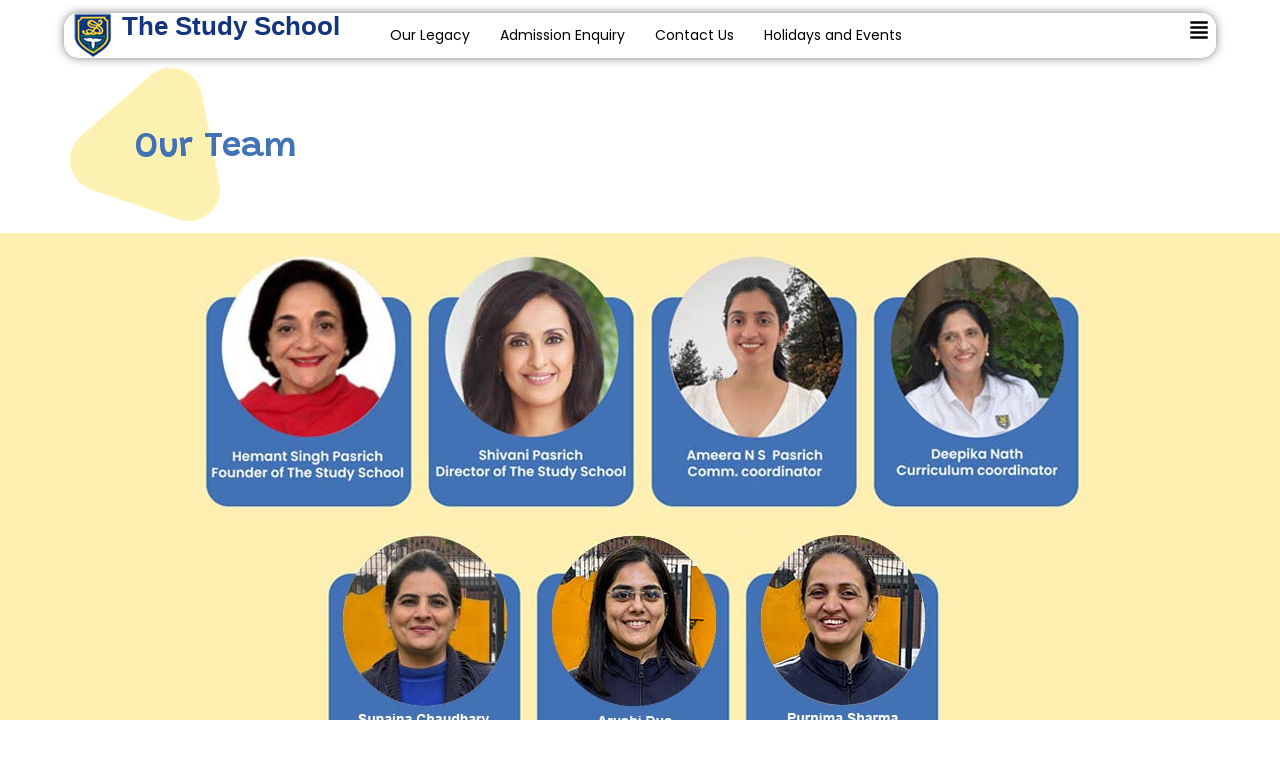

--- FILE ---
content_type: text/css
request_url: https://thestudy.co.in/wp-content/uploads/elementor/css/post-12.css?ver=1741431412
body_size: 593
content:
.elementor-12 .elementor-element.elementor-element-65fa94b{--display:flex;--flex-direction:row;--container-widget-width:initial;--container-widget-height:100%;--container-widget-flex-grow:1;--container-widget-align-self:stretch;--gap:0px 0px;--background-transition:0.3s;}.elementor-12 .elementor-element.elementor-element-e533e18{--display:flex;--flex-direction:column;--container-widget-width:100%;--container-widget-height:initial;--container-widget-flex-grow:0;--container-widget-align-self:initial;--background-transition:0.3s;}.elementor-12 .elementor-element.elementor-element-e533e18:not(.elementor-motion-effects-element-type-background), .elementor-12 .elementor-element.elementor-element-e533e18 > .elementor-motion-effects-container > .elementor-motion-effects-layer{background-image:url("https://thestudy.co.in/wp-content/uploads/2024/01/heading-icon-1-1.png");background-position:top left;background-repeat:no-repeat;}.elementor-12 .elementor-element.elementor-element-e533e18, .elementor-12 .elementor-element.elementor-element-e533e18::before{--border-transition:0.3s;}.elementor-12 .elementor-element.elementor-element-caee069 .elementor-heading-title{color:#4172B5;font-family:"Grandstander", Sans-serif;font-size:35px;font-weight:600;line-height:30px;}.elementor-12 .elementor-element.elementor-element-caee069 > .elementor-widget-container{padding:10% 0% 0% 10%;}.elementor-12 .elementor-element.elementor-element-c67c41d{--spacer-size:50px;}.elementor-12 .elementor-element.elementor-element-d1e8017{--display:flex;--background-transition:0.3s;}.elementor-12 .elementor-element.elementor-element-d1e8017:not(.elementor-motion-effects-element-type-background), .elementor-12 .elementor-element.elementor-element-d1e8017 > .elementor-motion-effects-container > .elementor-motion-effects-layer{background-color:#FFEFB1;}.elementor-12 .elementor-element.elementor-element-d1e8017, .elementor-12 .elementor-element.elementor-element-d1e8017::before{--border-transition:0.3s;}.elementor-12 .elementor-element.elementor-element-97bf2b7{text-align:center;}.elementor-12 .elementor-element.elementor-element-8111525{--spacer-size:50px;}.elementor-12 .elementor-element.elementor-element-88307b9{text-align:center;}.elementor-12 .elementor-element.elementor-element-d2b2eba{--spacer-size:20px;}.elementor-12 .elementor-element.elementor-element-75a4de2{--display:flex;--background-transition:0.3s;}.elementor-12 .elementor-element.elementor-element-8818ff9 .elementor-heading-title{color:#000000;font-family:"Poppins", Sans-serif;font-size:28px;font-weight:600;line-height:30px;}.elementor-12 .elementor-element.elementor-element-8818ff9 > .elementor-widget-container{padding:6% 0% 2% 0%;}.elementor-12 .elementor-element.elementor-element-776cfa0{--display:flex;--flex-direction:row;--container-widget-width:initial;--container-widget-height:100%;--container-widget-flex-grow:1;--container-widget-align-self:stretch;--gap:0px 0px;--background-transition:0.3s;}.elementor-12 .elementor-element.elementor-element-776cfa0:not(.elementor-motion-effects-element-type-background), .elementor-12 .elementor-element.elementor-element-776cfa0 > .elementor-motion-effects-container > .elementor-motion-effects-layer{background-color:#FDD236;}.elementor-12 .elementor-element.elementor-element-776cfa0, .elementor-12 .elementor-element.elementor-element-776cfa0::before{--border-transition:0.3s;}.elementor-12 .elementor-element.elementor-element-0e061a5{--display:flex;--flex-direction:column;--container-widget-width:100%;--container-widget-height:initial;--container-widget-flex-grow:0;--container-widget-align-self:initial;--background-transition:0.3s;}.elementor-12 .elementor-element.elementor-element-9ee50bc{--display:flex;--background-transition:0.3s;}.elementor-12 .elementor-element.elementor-element-4d9f747{text-align:center;color:#000000;font-family:"Poppins", Sans-serif;font-size:18px;font-weight:500;font-style:italic;line-height:30px;}.elementor-12 .elementor-element.elementor-element-4d9f747 > .elementor-widget-container{padding:2.5% 0% 0% 0%;}.elementor-12 .elementor-element.elementor-element-531fd18{--display:flex;--flex-direction:column;--container-widget-width:100%;--container-widget-height:initial;--container-widget-flex-grow:0;--container-widget-align-self:initial;--background-transition:0.3s;}.elementor-12 .elementor-element.elementor-element-81167b0{--display:flex;--background-transition:0.3s;}.elementor-12 .elementor-element.elementor-element-bb73461 .elementor-heading-title{color:#000000;font-family:"Poppins", Sans-serif;font-size:28px;font-weight:600;line-height:30px;}.elementor-12 .elementor-element.elementor-element-bb73461 > .elementor-widget-container{padding:6% 0% 0% 0%;}.elementor-12 .elementor-element.elementor-element-d179ec2{--display:flex;--background-transition:0.3s;}.elementor-12 .elementor-element.elementor-element-46dd126{text-align:center;}.elementor-12 .elementor-element.elementor-element-28a6d36{--display:flex;--background-transition:0.3s;}.elementor-12 .elementor-element.elementor-element-0f7a554{--spacer-size:50px;}.elementor-12 .elementor-element.elementor-element-ae71cd8{--display:flex;--background-transition:0.3s;}.elementor-12 .elementor-element.elementor-element-e172f0e{text-align:center;}.elementor-12 .elementor-element.elementor-element-bace9ce{--display:flex;--background-transition:0.3s;}.elementor-12 .elementor-element.elementor-element-821e565{--spacer-size:20px;}:root{--page-title-display:none;}@media(max-width:767px){.elementor-12 .elementor-element.elementor-element-8818ff9{text-align:center;}.elementor-12 .elementor-element.elementor-element-4d9f747 > .elementor-widget-container{padding:5% 5% 0% 5%;}.elementor-12 .elementor-element.elementor-element-bb73461{text-align:center;}}@media(min-width:768px){.elementor-12 .elementor-element.elementor-element-e533e18{--width:50%;}.elementor-12 .elementor-element.elementor-element-0e061a5{--width:20%;}.elementor-12 .elementor-element.elementor-element-9ee50bc{--width:60%;}.elementor-12 .elementor-element.elementor-element-531fd18{--width:20%;}}

--- FILE ---
content_type: text/css
request_url: https://thestudy.co.in/wp-content/uploads/elementor/css/post-54.css?ver=1741424718
body_size: 1306
content:
.elementor-54 .elementor-element.elementor-element-26bd630{--display:flex;--flex-direction:row;--container-widget-width:calc( ( 1 - var( --container-widget-flex-grow ) ) * 100% );--container-widget-height:100%;--container-widget-flex-grow:1;--container-widget-align-self:stretch;--justify-content:center;--align-items:center;--gap:0px 0px;--overflow:auto;--background-transition:0.3s;--border-radius:15px 15px 15px 15px;box-shadow:0px 0px 10px 0px rgba(0,0,0,0.5);--margin-block-start:1%;--margin-block-end:0%;--margin-inline-start:5%;--margin-inline-end:0%;--padding-block-start:0px;--padding-block-end:0px;--padding-inline-start:0px;--padding-inline-end:0px;}.elementor-54 .elementor-element.elementor-element-26bd630:not(.elementor-motion-effects-element-type-background), .elementor-54 .elementor-element.elementor-element-26bd630 > .elementor-motion-effects-container > .elementor-motion-effects-layer{background-color:#FFFFFF;}.elementor-54 .elementor-element.elementor-element-26bd630, .elementor-54 .elementor-element.elementor-element-26bd630::before{--border-transition:0.3s;}.elementor-54 .elementor-element.elementor-element-3722c12{--display:flex;--flex-direction:column;--container-widget-width:100%;--container-widget-height:initial;--container-widget-flex-grow:0;--container-widget-align-self:initial;--background-transition:0.3s;--border-radius:15px 0px 0px 15px;--margin-block-start:0px;--margin-block-end:0px;--margin-inline-start:0px;--margin-inline-end:0px;--padding-block-start:0px;--padding-block-end:0px;--padding-inline-start:0px;--padding-inline-end:0px;}.elementor-54 .elementor-element.elementor-element-3722c12:not(.elementor-motion-effects-element-type-background), .elementor-54 .elementor-element.elementor-element-3722c12 > .elementor-motion-effects-container > .elementor-motion-effects-layer{background-color:#FFFFFF;}.elementor-54 .elementor-element.elementor-element-3722c12, .elementor-54 .elementor-element.elementor-element-3722c12::before{--border-transition:0.3s;}.elementor-54 .elementor-element.elementor-element-3722c12.e-con{--flex-grow:0;--flex-shrink:0;}.elementor-54 .elementor-element.elementor-element-dc2c455 img{width:100%;}.elementor-54 .elementor-element.elementor-element-7a3d70d{--display:flex;--flex-direction:column;--container-widget-width:calc( ( 1 - var( --container-widget-flex-grow ) ) * 100% );--container-widget-height:initial;--container-widget-flex-grow:0;--container-widget-align-self:initial;--justify-content:center;--align-items:flex-start;--background-transition:0.3s;--margin-block-start:0px;--margin-block-end:0px;--margin-inline-start:0px;--margin-inline-end:0px;--padding-block-start:0px;--padding-block-end:0px;--padding-inline-start:0px;--padding-inline-end:0px;}.elementor-54 .elementor-element.elementor-element-7a3d70d:not(.elementor-motion-effects-element-type-background), .elementor-54 .elementor-element.elementor-element-7a3d70d > .elementor-motion-effects-container > .elementor-motion-effects-layer{background-color:#FFFFFF;}.elementor-54 .elementor-element.elementor-element-7a3d70d, .elementor-54 .elementor-element.elementor-element-7a3d70d::before{--border-transition:0.3s;}.elementor-54 .elementor-element.elementor-element-7a3d70d.e-con{--flex-grow:0;--flex-shrink:0;}.elementor-54 .elementor-element.elementor-element-c360660 .elementor-heading-title{color:#13357D;font-family:"Droid Serif Regular", Sans-serif;font-size:26px;font-weight:bold;}.elementor-54 .elementor-element.elementor-element-4648161{--display:flex;--flex-direction:column;--container-widget-width:calc( ( 1 - var( --container-widget-flex-grow ) ) * 100% );--container-widget-height:initial;--container-widget-flex-grow:0;--container-widget-align-self:initial;--justify-content:center;--align-items:flex-end;--background-transition:0.3s;--margin-block-start:0px;--margin-block-end:0px;--margin-inline-start:0px;--margin-inline-end:0px;--padding-block-start:0px;--padding-block-end:0px;--padding-inline-start:0px;--padding-inline-end:0px;}.elementor-54 .elementor-element.elementor-element-4648161:not(.elementor-motion-effects-element-type-background), .elementor-54 .elementor-element.elementor-element-4648161 > .elementor-motion-effects-container > .elementor-motion-effects-layer{background-color:#FFFFFF;}.elementor-54 .elementor-element.elementor-element-4648161, .elementor-54 .elementor-element.elementor-element-4648161::before{--border-transition:0.3s;}.elementor-54 .elementor-element.elementor-element-4648161.e-con{--flex-grow:0;--flex-shrink:0;}.elementor-54 .elementor-element.elementor-element-99b937f .menu-item a.hfe-menu-item{padding-left:15px;padding-right:15px;}.elementor-54 .elementor-element.elementor-element-99b937f .menu-item a.hfe-sub-menu-item{padding-left:calc( 15px + 20px );padding-right:15px;}.elementor-54 .elementor-element.elementor-element-99b937f .hfe-nav-menu__layout-vertical .menu-item ul ul a.hfe-sub-menu-item{padding-left:calc( 15px + 40px );padding-right:15px;}.elementor-54 .elementor-element.elementor-element-99b937f .hfe-nav-menu__layout-vertical .menu-item ul ul ul a.hfe-sub-menu-item{padding-left:calc( 15px + 60px );padding-right:15px;}.elementor-54 .elementor-element.elementor-element-99b937f .hfe-nav-menu__layout-vertical .menu-item ul ul ul ul a.hfe-sub-menu-item{padding-left:calc( 15px + 80px );padding-right:15px;}.elementor-54 .elementor-element.elementor-element-99b937f .menu-item a.hfe-menu-item, .elementor-54 .elementor-element.elementor-element-99b937f .menu-item a.hfe-sub-menu-item{padding-top:15px;padding-bottom:15px;}.elementor-54 .elementor-element.elementor-element-99b937f a.hfe-menu-item, .elementor-54 .elementor-element.elementor-element-99b937f a.hfe-sub-menu-item{font-family:"Poppins", Sans-serif;font-size:14px;font-weight:400;}.elementor-54 .elementor-element.elementor-element-99b937f .menu-item a.hfe-menu-item, .elementor-54 .elementor-element.elementor-element-99b937f .sub-menu a.hfe-sub-menu-item{color:#000000;}.elementor-54 .elementor-element.elementor-element-99b937f .menu-item a.hfe-menu-item:hover,
								.elementor-54 .elementor-element.elementor-element-99b937f .sub-menu a.hfe-sub-menu-item:hover,
								.elementor-54 .elementor-element.elementor-element-99b937f .menu-item.current-menu-item a.hfe-menu-item,
								.elementor-54 .elementor-element.elementor-element-99b937f .menu-item a.hfe-menu-item.highlighted,
								.elementor-54 .elementor-element.elementor-element-99b937f .menu-item a.hfe-menu-item:focus{color:#000000;}.elementor-54 .elementor-element.elementor-element-99b937f .menu-item.current-menu-item a.hfe-menu-item,
								.elementor-54 .elementor-element.elementor-element-99b937f .menu-item.current-menu-ancestor a.hfe-menu-item{color:#000000;}.elementor-54 .elementor-element.elementor-element-99b937f .sub-menu,
								.elementor-54 .elementor-element.elementor-element-99b937f nav.hfe-dropdown,
								.elementor-54 .elementor-element.elementor-element-99b937f nav.hfe-dropdown-expandible,
								.elementor-54 .elementor-element.elementor-element-99b937f nav.hfe-dropdown .menu-item a.hfe-menu-item,
								.elementor-54 .elementor-element.elementor-element-99b937f nav.hfe-dropdown .menu-item a.hfe-sub-menu-item{background-color:#fff;}.elementor-54 .elementor-element.elementor-element-99b937f ul.sub-menu{width:220px;}.elementor-54 .elementor-element.elementor-element-99b937f .sub-menu a.hfe-sub-menu-item,
						 .elementor-54 .elementor-element.elementor-element-99b937f nav.hfe-dropdown li a.hfe-menu-item,
						 .elementor-54 .elementor-element.elementor-element-99b937f nav.hfe-dropdown li a.hfe-sub-menu-item,
						 .elementor-54 .elementor-element.elementor-element-99b937f nav.hfe-dropdown-expandible li a.hfe-menu-item,
						 .elementor-54 .elementor-element.elementor-element-99b937f nav.hfe-dropdown-expandible li a.hfe-sub-menu-item{padding-top:15px;padding-bottom:15px;}.elementor-54 .elementor-element.elementor-element-99b937f .sub-menu li.menu-item:not(:last-child),
						.elementor-54 .elementor-element.elementor-element-99b937f nav.hfe-dropdown li.menu-item:not(:last-child),
						.elementor-54 .elementor-element.elementor-element-99b937f nav.hfe-dropdown-expandible li.menu-item:not(:last-child){border-bottom-style:solid;border-bottom-color:#c4c4c4;border-bottom-width:1px;}.elementor-54 .elementor-element.elementor-element-d0b01bd{--display:flex;--flex-direction:column;--container-widget-width:100%;--container-widget-height:initial;--container-widget-flex-grow:0;--container-widget-align-self:initial;--background-transition:0.3s;border-style:none;--border-style:none;--border-radius:0px 15px 15px 0px;--margin-block-start:0px;--margin-block-end:0px;--margin-inline-start:0px;--margin-inline-end:0px;--padding-block-start:0px;--padding-block-end:0px;--padding-inline-start:0px;--padding-inline-end:0px;}.elementor-54 .elementor-element.elementor-element-d0b01bd:not(.elementor-motion-effects-element-type-background), .elementor-54 .elementor-element.elementor-element-d0b01bd > .elementor-motion-effects-container > .elementor-motion-effects-layer{background-color:#FFFFFF;}.elementor-54 .elementor-element.elementor-element-d0b01bd, .elementor-54 .elementor-element.elementor-element-d0b01bd::before{--border-transition:0.3s;}.elementor-54 .elementor-element.elementor-element-2eed763 .hfe-nav-menu__toggle,
						.elementor-54 .elementor-element.elementor-element-2eed763 .hfe-nav-menu-icon{margin-left:auto;}.elementor-54 .elementor-element.elementor-element-2eed763 li.menu-item a{justify-content:space-between;}.elementor-54 .elementor-element.elementor-element-2eed763 li .elementor-button-wrapper{text-align:space-between;}.elementor-54 .elementor-element.elementor-element-2eed763.hfe-menu-item-flex-end li .elementor-button-wrapper{text-align:right;}.elementor-54 .elementor-element.elementor-element-2eed763 .hfe-flyout-wrapper .hfe-side{width:300px;}.elementor-54 .elementor-element.elementor-element-2eed763 .hfe-flyout-open.left{left:-300px;}.elementor-54 .elementor-element.elementor-element-2eed763 .hfe-flyout-open.right{right:-300px;}.elementor-54 .elementor-element.elementor-element-2eed763 .hfe-flyout-content{padding:30px;background-color:#13357D;}.elementor-54 .elementor-element.elementor-element-2eed763 .menu-item a.hfe-menu-item{padding-left:15px;padding-right:15px;}.elementor-54 .elementor-element.elementor-element-2eed763 .menu-item a.hfe-sub-menu-item{padding-left:calc( 15px + 20px );padding-right:15px;}.elementor-54 .elementor-element.elementor-element-2eed763 .hfe-nav-menu__layout-vertical .menu-item ul ul a.hfe-sub-menu-item{padding-left:calc( 15px + 40px );padding-right:15px;}.elementor-54 .elementor-element.elementor-element-2eed763 .hfe-nav-menu__layout-vertical .menu-item ul ul ul a.hfe-sub-menu-item{padding-left:calc( 15px + 60px );padding-right:15px;}.elementor-54 .elementor-element.elementor-element-2eed763 .hfe-nav-menu__layout-vertical .menu-item ul ul ul ul a.hfe-sub-menu-item{padding-left:calc( 15px + 80px );padding-right:15px;}.elementor-54 .elementor-element.elementor-element-2eed763 .menu-item a.hfe-menu-item, .elementor-54 .elementor-element.elementor-element-2eed763 .menu-item a.hfe-sub-menu-item{padding-top:15px;padding-bottom:15px;}.elementor-54 .elementor-element.elementor-element-2eed763 a.hfe-menu-item, .elementor-54 .elementor-element.elementor-element-2eed763 a.hfe-sub-menu-item{font-family:"Poppins", Sans-serif;font-size:14px;font-weight:500;}.elementor-54 .elementor-element.elementor-element-2eed763 .menu-item a.hfe-menu-item, .elementor-54 .elementor-element.elementor-element-2eed763 .sub-menu a.hfe-sub-menu-item{color:#FFFFFF;}.elementor-54 .elementor-element.elementor-element-2eed763 .sub-menu a.hfe-sub-menu-item,
								.elementor-54 .elementor-element.elementor-element-2eed763 .elementor-menu-toggle,
								.elementor-54 .elementor-element.elementor-element-2eed763 nav.hfe-dropdown li a.hfe-menu-item,
								.elementor-54 .elementor-element.elementor-element-2eed763 nav.hfe-dropdown li a.hfe-sub-menu-item,
								.elementor-54 .elementor-element.elementor-element-2eed763 nav.hfe-dropdown-expandible li a.hfe-menu-item,
								.elementor-54 .elementor-element.elementor-element-2eed763 nav.hfe-dropdown-expandible li a.hfe-sub-menu-item{color:#C2C5CE;}.elementor-54 .elementor-element.elementor-element-2eed763 .sub-menu,
								.elementor-54 .elementor-element.elementor-element-2eed763 nav.hfe-dropdown,
								.elementor-54 .elementor-element.elementor-element-2eed763 nav.hfe-dropdown-expandible,
								.elementor-54 .elementor-element.elementor-element-2eed763 nav.hfe-dropdown .menu-item a.hfe-menu-item,
								.elementor-54 .elementor-element.elementor-element-2eed763 nav.hfe-dropdown .menu-item a.hfe-sub-menu-item{background-color:#13357D;}
							.elementor-54 .elementor-element.elementor-element-2eed763 .sub-menu li a.hfe-sub-menu-item,
							.elementor-54 .elementor-element.elementor-element-2eed763 nav.hfe-dropdown li a.hfe-sub-menu-item,
							.elementor-54 .elementor-element.elementor-element-2eed763 nav.hfe-dropdown li a.hfe-menu-item,
							.elementor-54 .elementor-element.elementor-element-2eed763 nav.hfe-dropdown-expandible li a.hfe-menu-item,
							.elementor-54 .elementor-element.elementor-element-2eed763 nav.hfe-dropdown-expandible li a.hfe-sub-menu-item{font-family:"Poppins", Sans-serif;font-size:14px;font-weight:400;}.elementor-54 .elementor-element.elementor-element-2eed763 .sub-menu a.hfe-sub-menu-item,
						 .elementor-54 .elementor-element.elementor-element-2eed763 nav.hfe-dropdown li a.hfe-menu-item,
						 .elementor-54 .elementor-element.elementor-element-2eed763 nav.hfe-dropdown li a.hfe-sub-menu-item,
						 .elementor-54 .elementor-element.elementor-element-2eed763 nav.hfe-dropdown-expandible li a.hfe-menu-item,
						 .elementor-54 .elementor-element.elementor-element-2eed763 nav.hfe-dropdown-expandible li a.hfe-sub-menu-item{padding-top:15px;padding-bottom:15px;}.elementor-54 .elementor-element.elementor-element-2eed763 .sub-menu li.menu-item:not(:last-child),
						.elementor-54 .elementor-element.elementor-element-2eed763 nav.hfe-dropdown li.menu-item:not(:last-child),
						.elementor-54 .elementor-element.elementor-element-2eed763 nav.hfe-dropdown-expandible li.menu-item:not(:last-child){border-bottom-style:none;}.elementor-54 .elementor-element.elementor-element-2eed763 div.hfe-nav-menu-icon{color:#000000;}.elementor-54 .elementor-element.elementor-element-2eed763 div.hfe-nav-menu-icon svg{fill:#000000;}.elementor-54 .elementor-element.elementor-element-2eed763 .hfe-nav-menu-icon{background-color:#FFFFFF;padding:0.35em;font-size:20px;}.elementor-54 .elementor-element.elementor-element-2eed763 .hfe-nav-menu-icon svg{font-size:20px;line-height:20px;height:20px;width:20px;}.elementor-54 .elementor-element.elementor-element-2eed763 .hfe-flyout-close{color:#7A7A7A;}.elementor-54 .elementor-element.elementor-element-2eed763 .hfe-flyout-close svg{fill:#7A7A7A;}@media(max-width:767px){.elementor-54 .elementor-element.elementor-element-26bd630{--flex-direction:row;--container-widget-width:calc( ( 1 - var( --container-widget-flex-grow ) ) * 100% );--container-widget-height:100%;--container-widget-flex-grow:1;--container-widget-align-self:stretch;--justify-content:center;--align-items:center;--border-radius:0px 0px 0px 0px;--margin-block-start:1%;--margin-block-end:0%;--margin-inline-start:0%;--margin-inline-end:0%;}.elementor-54 .elementor-element.elementor-element-3722c12{--width:30%;}.elementor-54 .elementor-element.elementor-element-dc2c455{text-align:left;}.elementor-54 .elementor-element.elementor-element-7a3d70d{--width:70%;}.elementor-54 .elementor-element.elementor-element-c360660{text-align:center;}.elementor-54 .elementor-element.elementor-element-c360660 .elementor-heading-title{font-size:15px;}.elementor-54 .elementor-element.elementor-element-4648161{--width:80%;--justify-content:center;--align-items:flex-start;--container-widget-width:calc( ( 1 - var( --container-widget-flex-grow ) ) * 100% );}.elementor-54 .elementor-element.elementor-element-99b937f a.hfe-menu-item, .elementor-54 .elementor-element.elementor-element-99b937f a.hfe-sub-menu-item{font-size:9px;}.elementor-54 .elementor-element.elementor-element-99b937f > .elementor-widget-container{margin:0px 0px 0px 0px;padding:0px 0px 0px 0px;}.elementor-54 .elementor-element.elementor-element-d0b01bd{--width:20%;--justify-content:center;--align-items:center;--container-widget-width:calc( ( 1 - var( --container-widget-flex-grow ) ) * 100% );}}@media(min-width:768px){.elementor-54 .elementor-element.elementor-element-26bd630{--width:90%;}.elementor-54 .elementor-element.elementor-element-3722c12{--width:5%;}.elementor-54 .elementor-element.elementor-element-7a3d70d{--width:22%;}.elementor-54 .elementor-element.elementor-element-4648161{--width:60.954%;}.elementor-54 .elementor-element.elementor-element-d0b01bd{--width:25%;}}

--- FILE ---
content_type: text/css
request_url: https://thestudy.co.in/wp-content/uploads/elementor/css/post-118.css?ver=1741424718
body_size: 553
content:
.elementor-118 .elementor-element.elementor-element-69ec9fa{--display:flex;--flex-direction:column;--container-widget-width:100%;--container-widget-height:initial;--container-widget-flex-grow:0;--container-widget-align-self:initial;--background-transition:0.3s;--margin-block-start:0px;--margin-block-end:0px;--margin-inline-start:0px;--margin-inline-end:0px;--padding-block-start:0px;--padding-block-end:30px;--padding-inline-start:0px;--padding-inline-end:0px;}.elementor-118 .elementor-element.elementor-element-69ec9fa:not(.elementor-motion-effects-element-type-background), .elementor-118 .elementor-element.elementor-element-69ec9fa > .elementor-motion-effects-container > .elementor-motion-effects-layer{background-image:url("https://thestudy.co.in/wp-content/uploads/2024/01/footer-image-1.jpg");background-position:top right;background-repeat:no-repeat;background-size:contain;}.elementor-118 .elementor-element.elementor-element-69ec9fa, .elementor-118 .elementor-element.elementor-element-69ec9fa::before{--border-transition:0.3s;}.elementor-118 .elementor-element.elementor-element-cad6a58{--display:flex;--flex-direction:row;--container-widget-width:initial;--container-widget-height:100%;--container-widget-flex-grow:1;--container-widget-align-self:stretch;--gap:0px 0px;--background-transition:0.3s;}.elementor-118 .elementor-element.elementor-element-aabbde1{--display:flex;--flex-direction:column;--container-widget-width:100%;--container-widget-height:initial;--container-widget-flex-grow:0;--container-widget-align-self:initial;--background-transition:0.3s;}.elementor-118 .elementor-element.elementor-element-cbccbf5{text-align:left;}.elementor-118 .elementor-element.elementor-element-7268b42{color:#4172B5;font-family:"Poppins", Sans-serif;font-size:28px;font-weight:500;}.elementor-118 .elementor-element.elementor-element-433f7ff{color:#000000;font-family:"Poppins", Sans-serif;font-size:16px;font-weight:400;}.elementor-118 .elementor-element.elementor-element-af02eb3{--display:flex;--flex-direction:column;--container-widget-width:100%;--container-widget-height:initial;--container-widget-flex-grow:0;--container-widget-align-self:initial;--background-transition:0.3s;}.elementor-118 .elementor-element.elementor-element-bb2210a{--spacer-size:90px;}.elementor-118 .elementor-element.elementor-element-4f62d2b{color:#4172B5;font-family:"Poppins", Sans-serif;font-size:28px;font-weight:500;}.elementor-118 .elementor-element.elementor-element-1c482f6{--grid-template-columns:repeat(0, auto);--icon-size:20px;--grid-column-gap:5px;--grid-row-gap:0px;}.elementor-118 .elementor-element.elementor-element-1c482f6 .elementor-widget-container{text-align:left;}.elementor-118 .elementor-element.elementor-element-1c482f6 .elementor-social-icon{background-color:#13357D;}.elementor-118 .elementor-element.elementor-element-1c482f6 .elementor-social-icon i{color:#FFFFFF;}.elementor-118 .elementor-element.elementor-element-1c482f6 .elementor-social-icon svg{fill:#FFFFFF;}.elementor-118 .elementor-element.elementor-element-1c482f6 > .elementor-widget-container{margin:0px 0px 0px 0px;padding:0px 0px 0px 0px;}.elementor-118 .elementor-element.elementor-element-89c1a39{--display:flex;--flex-direction:column;--container-widget-width:100%;--container-widget-height:initial;--container-widget-flex-grow:0;--container-widget-align-self:initial;--background-transition:0.3s;}.elementor-118 .elementor-element.elementor-element-e8e3174{--display:flex;--flex-direction:column;--container-widget-width:100%;--container-widget-height:initial;--container-widget-flex-grow:0;--container-widget-align-self:initial;--background-transition:0.3s;--margin-block-start:0px;--margin-block-end:0px;--margin-inline-start:0px;--margin-inline-end:0px;--padding-block-start:0px;--padding-block-end:0px;--padding-inline-start:0px;--padding-inline-end:0px;}.elementor-118 .elementor-element.elementor-element-e8e3174:not(.elementor-motion-effects-element-type-background), .elementor-118 .elementor-element.elementor-element-e8e3174 > .elementor-motion-effects-container > .elementor-motion-effects-layer{background-color:#13357D;}.elementor-118 .elementor-element.elementor-element-e8e3174, .elementor-118 .elementor-element.elementor-element-e8e3174::before{--border-transition:0.3s;}.elementor-118 .elementor-element.elementor-element-4f386e0{--display:flex;--flex-direction:row;--container-widget-width:initial;--container-widget-height:100%;--container-widget-flex-grow:1;--container-widget-align-self:stretch;--gap:0px 0px;--background-transition:0.3s;--margin-block-start:0px;--margin-block-end:0px;--margin-inline-start:0px;--margin-inline-end:0px;--padding-block-start:0px;--padding-block-end:0px;--padding-inline-start:0px;--padding-inline-end:0px;}.elementor-118 .elementor-element.elementor-element-ecd029b{--display:flex;--flex-direction:column;--container-widget-width:100%;--container-widget-height:initial;--container-widget-flex-grow:0;--container-widget-align-self:initial;--background-transition:0.3s;}.elementor-118 .elementor-element.elementor-element-4e9b1c1{text-align:center;color:#FFFFFF;font-family:"Poppins", Sans-serif;font-size:12px;font-weight:400;}@media(max-width:767px){.elementor-118 .elementor-element.elementor-element-7268b42 > .elementor-widget-container{margin:130px 0px 0px 0px;}.elementor-118 .elementor-element.elementor-element-bb2210a{--spacer-size:10px;}.elementor-118 .elementor-element.elementor-element-1c482f6 .elementor-widget-container{text-align:center;}}@media(min-width:768px){.elementor-118 .elementor-element.elementor-element-aabbde1{--width:30%;}.elementor-118 .elementor-element.elementor-element-af02eb3{--width:30%;}.elementor-118 .elementor-element.elementor-element-89c1a39{--width:40%;}.elementor-118 .elementor-element.elementor-element-ecd029b{--width:100%;}}